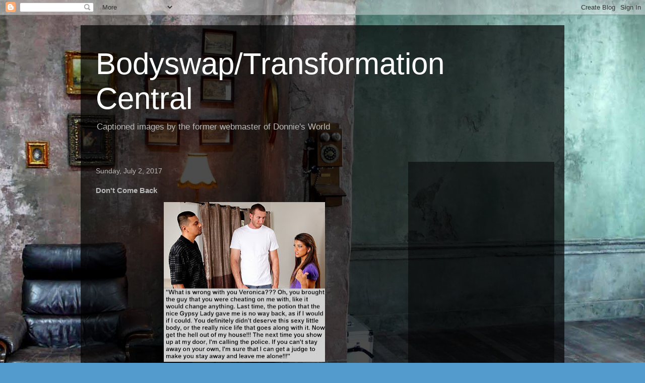

--- FILE ---
content_type: text/html; charset=UTF-8
request_url: http://bodyswaptransformationcentral.blogspot.com/b/stats?style=BLACK_TRANSPARENT&timeRange=ALL_TIME&token=APq4FmBVSLFNG4MzRL9vlCkmd0n9SpePtx7ZZbUQ082c-fSxN_4xWH3rtu_CfIJX3g7M97RtcVFpwRA_dan9D8YoojV6-xX_0w
body_size: 263
content:
{"total":14196154,"sparklineOptions":{"backgroundColor":{"fillOpacity":0.1,"fill":"#000000"},"series":[{"areaOpacity":0.3,"color":"#202020"}]},"sparklineData":[[0,71],[1,52],[2,61],[3,46],[4,46],[5,57],[6,61],[7,48],[8,30],[9,37],[10,30],[11,40],[12,24],[13,39],[14,37],[15,36],[16,53],[17,29],[18,31],[19,40],[20,39],[21,60],[22,100],[23,52],[24,54],[25,69],[26,68],[27,46],[28,38],[29,27]],"nextTickMs":51428}

--- FILE ---
content_type: text/html; charset=utf-8
request_url: https://www.google.com/recaptcha/api2/aframe
body_size: 268
content:
<!DOCTYPE HTML><html><head><meta http-equiv="content-type" content="text/html; charset=UTF-8"></head><body><script nonce="ANhAOLVo-YEyPLkNaOGlEw">/** Anti-fraud and anti-abuse applications only. See google.com/recaptcha */ try{var clients={'sodar':'https://pagead2.googlesyndication.com/pagead/sodar?'};window.addEventListener("message",function(a){try{if(a.source===window.parent){var b=JSON.parse(a.data);var c=clients[b['id']];if(c){var d=document.createElement('img');d.src=c+b['params']+'&rc='+(localStorage.getItem("rc::a")?sessionStorage.getItem("rc::b"):"");window.document.body.appendChild(d);sessionStorage.setItem("rc::e",parseInt(sessionStorage.getItem("rc::e")||0)+1);localStorage.setItem("rc::h",'1765634194088');}}}catch(b){}});window.parent.postMessage("_grecaptcha_ready", "*");}catch(b){}</script></body></html>